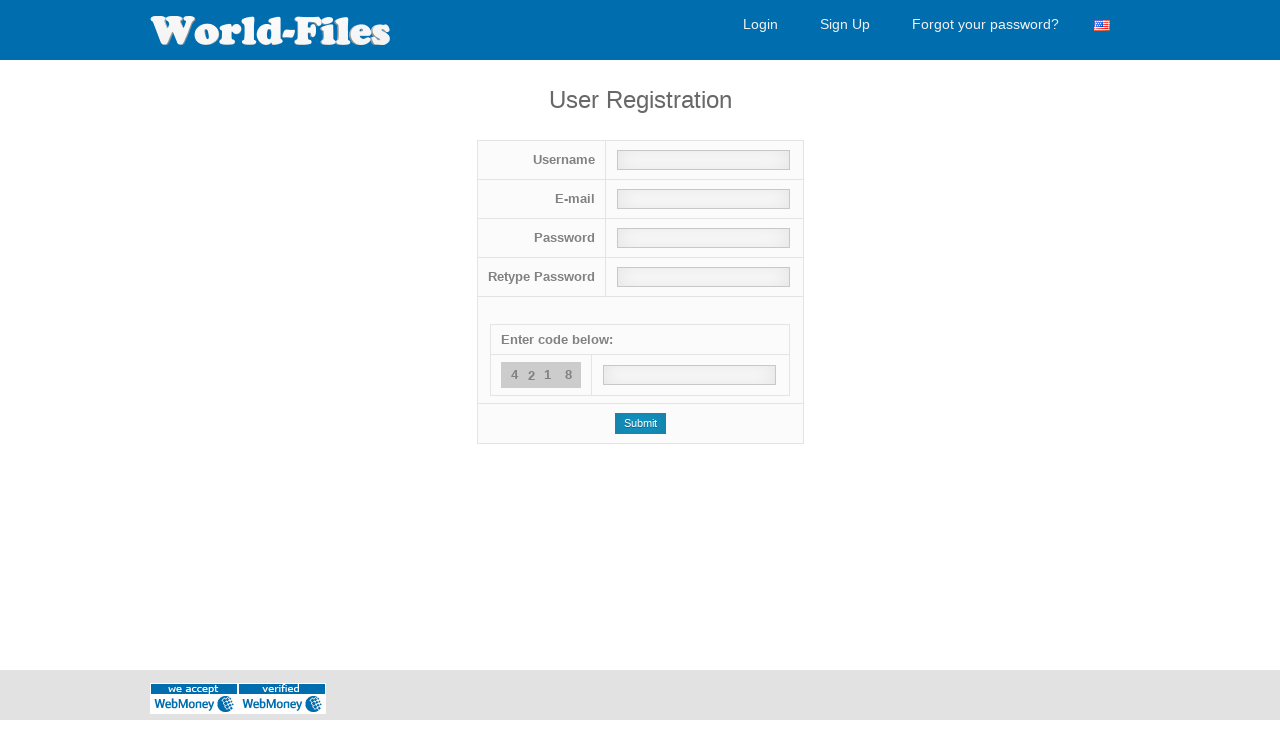

--- FILE ---
content_type: text/html; charset=UTF-8
request_url: https://world-files.com/register.html
body_size: 2849
content:
<html>
<head>
    <meta name="webmoney" content="3BB90A7C-B17A-4505-A244-9597315D30C9"/>
    <meta name="interkassa-verification" content="441a06d65e0e1fe1351ad838d6a1ebb6" />
    <meta charset="UTF-8">
    <meta http-equiv=content-Type content="text-html; charset=UTF-8">                                                                     
    <meta name="description" content="World Files - Free file upload service">
    <meta name="keywords"    content="file upload,share files,free upload">
    <script language="JavaScript" type="text/javascript" CHARSET="UTF-8" src="https://world-files.com/js/jquery-1.9.1.min.js"></script>

    <link rel="stylesheet" href="https://world-files.com/css/bootstrap.css">
    <script src="https://maxcdn.bootstrapcdn.com/bootstrap/3.3.7/js/bootstrap.min.js"></script>
    <link rel="stylesheet" href="https://maxcdn.bootstrapcdn.com/bootstrap/3.3.7/css/bootstrap-theme.min.css" integrity="sha384-rHyoN1iRsVXV4nD0JutlnGaslCJuC7uwjduW9SVrLvRYooPp2bWYgmgJQIXwl/Sp" crossorigin="anonymous">

    
    <script type='text/javascript'>
    if (top !== self) top.location.href = self.location.href;
    </script>
    
    <title>World Files - Easy way to share your files</title>
    <link rel="icon" href="images/favicon.gif" type="image/x-icon"/>
    <link rel="shortcut icon" href="favicon.ico" type="image/x-icon"/> 
    <link rel="stylesheet" type="text/css" href="https://world-files.com/css/style.css"/>
    <script type="text/javascript" src="https://world-files.com/js/jquery.paging.js"></script> 
    <script type="text/javascript" src="https://world-files.com/js/jquery.cookie.js"></script> 
    <script type="text/javascript" src="https://world-files.com/js/paging.js"></script> 
    <script type="text/javascript">
    $(document).ready(function() {
           $("#showallarch").click(function() {
               $(this).css('display', 'none'),
            $("#fileinfoarch").css('height', '100%'),
            $("#grad").css('display', 'none');
           });
       });
   </script> 
   <script type="text/javascript">
      (function($) {
   $(function() {

      $('ul.tabs').on('click', 'li:not(.current)', function() {
         var section = $(this).parents('div.section:first');
         var idx = $(this).index();

         $(this).addClass('current').siblings().removeClass('current');
         $(section).find('> div.box').eq(idx).fadeIn(150).siblings('div.box').hide();
         $.cookie($(section).attr('id') + 'tab', idx);
      });

      $('.section').each(function(i, e) {
         if(!e.id) return;

         var idx;
         if(idx = $.cookie(e.id + 'tab'))
         {
            $(e).find('> ul > li').eq(idx).click();
         }
      });

   })
   })(jQuery)
    </script>      

</head>
<body>
<div class="wrapper">
   <div id="header">
      <div class="container1">
         <div id="logo" style="float: left;" onclick="location.href='https://world-files.com';"><!--start logo-->
         </div><!--end logo-->
         <div id="mainmenu"><!--start main menu-->
            <ul>
               
               
               <li><a href="https://world-files.com/login.html">Login</a>&nbsp; &nbsp;</li>
               <li><a class="btn_blue" href="https://world-files.com/register.html">Sign Up</a>&nbsp; &nbsp;</li>
               <li><a href="https://world-files.com/forgotpass.html">Forgot your password?</a></li>
               
               
            </ul>
            <div id="language">
               <ul>
                  <li>
                     <a>
                        <span class="trf trf-english"></span>
                     </a>
                     <ul>
                        
                        <li>
                           <a href="https://world-files.com/?op=change_lang&lang=russian">
                              <span class="trf trf-russian"></span><span class="langname">Russian</span>
                           </a>
                        </li>
                        
                        <li>
                           <a href="https://world-files.com/?op=change_lang&lang=german">
                              <span class="trf trf-german"></span><span class="langname">German</span>
                           </a>
                        </li>
                        
                        <li>
                           <a href="https://world-files.com/?op=change_lang&lang=french">
                              <span class="trf trf-french"></span><span class="langname">French</span>
                           </a>
                        </li>
                        
                        <li>
                           <a href="https://world-files.com/?op=change_lang&lang=arabic">
                              <span class="trf trf-arabic"></span><span class="langname">Arabic</span>
                           </a>
                        </li>
                        
                        <li>
                           <a href="https://world-files.com/?op=change_lang&lang=turkish">
                              <span class="trf trf-turkish"></span><span class="langname">Turkish</span>
                           </a>
                        </li>
                        
                        <li>
                           <a href="https://world-files.com/?op=change_lang&lang=polish">
                              <span class="trf trf-polish"></span><span class="langname">Polish</span>
                           </a>
                        </li>
                        
                        <li>
                           <a href="https://world-files.com/?op=change_lang&lang=thai">
                              <span class="trf trf-thai"></span><span class="langname">Thai</span>
                           </a>
                        </li>
                        
                        <li>
                           <a href="https://world-files.com/?op=change_lang&lang=spanish">
                              <span class="trf trf-spanish"></span><span class="langname">Spanish</span>
                           </a>
                        </li>
                        
                        <li>
                           <a href="https://world-files.com/?op=change_lang&lang=japan">
                              <span class="trf trf-japan"></span><span class="langname">Japan</span>
                           </a>
                        </li>
                        
                        <li>
                           <a href="https://world-files.com/?op=change_lang&lang=hungary">
                              <span class="trf trf-hungary"></span><span class="langname">Hungary</span>
                           </a>
                        </li>
                        
                        <li>
                           <a href="https://world-files.com/?op=change_lang&lang=indonesia">
                              <span class="trf trf-indonesia"></span><span class="langname">Indonesia</span>
                           </a>
                        </li>
                        
                        <li>
                           <a href="https://world-files.com/?op=change_lang&lang=dutch">
                              <span class="trf trf-dutch"></span><span class="langname">Dutch</span>
                           </a>
                        </li>
                        
                        <li>
                           <a href="https://world-files.com/?op=change_lang&lang=hebrew">
                              <span class="trf trf-hebrew"></span><span class="langname">Hebrew</span>
                           </a>
                        </li>
                        
                     </ul>
                  </li>
               </ul>
            </div>
         </div>   
      </div><!--end main menu-->   
   </div> <!--end header-->
   
   <div class="clear"></div>

   
   
   
   
   <div class="clear"></div>
   <div id="container">
   

   <br>
<div class="rrd" style="width: 500px; margin: auto;">

<h2 style="margin:0;">User Registration</h2>

<Form method="POST" onSubmit="return CheckForm(this)">
<input type="hidden" name="op" value="register">
<input type="hidden" name="save" value="1">
<input type="hidden" name="rand" value="dgy3x5iiyhmxfwyva5fwk3x5egu3xepvswnarm6lwq">
<input type="hidden" name="token" value="d6cc8f0abebcc0d50b7fcb511d6993cb">
<input type="hidden" name="next" value="">
<Table>
<TR><TD align=right><b>Username</b></TD><TD><input type="text" name="usr_login" value=""></TD></TR>
<TR><TD align=right><b>E-mail</b></TD><TD><input type="text" name="usr_email" value=""></TD></TR>

<TR><TD align=right><b>Password</b></TD><TD><input type="password" name="usr_password" value=""></TD></TR>
<TR><TD align=right><b>Retype Password</b></TD><TD><input type="password" name="usr_password2" value=""></TD></TR>


<TR><TD colspan=2 align=center><table><tr><td colspan=2><b>Enter code below:</b></td></tr>
<tr>
	<td align=right><div style='width:80px;height:26px;font:bold 13px Arial;background:#ccc;text-align:left;direction:ltr;'><span style='position:absolute;padding-left:64px;padding-top:5px;'>&#56;</span><span style='position:absolute;padding-left:10px;padding-top:5px;'>&#52;</span><span style='position:absolute;padding-left:43px;padding-top:5px;'>&#49;</span><span style='position:absolute;padding-left:27px;padding-top:6px;'>&#50;</span></div></td>
	<td align=left valign=middle><input type="text" name="code" class="captcha_code"></td>
</tr>
</table>
</td></tr>
<TR><TD colspan=2 align=center><input type="submit" name="submit" value=" Submit "></TD></TR>
</Table>
</Form>
</div>


<br><br>

<Script>
function  CheckForm(f)
{
    var err=Array();
    if(f.usr_login.value.length<4)err.push("* Login must be at least 4 letters long");
    if(f.usr_login.value.length>32)err.push("* Login must be less than 32 letters long");
    if(!f.usr_login.value.match(/^([a-zA-Z0-9_\-])+$/))err.push("* Invalid Login format");
    if(f.usr_password.value.length<4)err.push("* Password should be at least 4 letters long");
    if(f.usr_password.value.length>32)err.push("* Password should be less than 32 letters long");
    if( !f.usr_email.value.match(/^([a-zA-Z0-9_\.\-])+\@(([a-zA-Z0-9\-])+\.)+([a-zA-Z0-9]{2,4})+$/) )err.push("* Valid e-mail required");
    if(f.usr_password.value.length!=f.usr_password2.value.length)err.push("* Passwords do not match");
    if(err.length>0){alert( 'Please fix errors below:\n\n'+err.join('\n') );return false;}
}
</Script>

   </div>
   </div>
<div class="page-buffer"></div>
<div class="clear"></div>
<footer>
   <div class="container1">
      <div style="float: left;">
      <a href="https://www.megastock.ru" title="We accept webmoney" target="_blank"><img class="fwm" src="https://world-files.com/images/wm.png" alt="We accept webmoney"></a>
      <a href="https://passport.webmoney.ru/asp/certview.asp?wmid=937301773650" title="Check the certificate" target="_blank"><img class="fwm" src="https://world-files.com/images/awm.png" alt="Check the certificate"></a>
      </div>
      <div id="fmenu"><!--start footer menu-->
            <ul>
               <li><a href="https://world-files.com">Home</a></li>
               <li><a href="https://world-files.com/?op=news">News</a></li>
               
               <li><a href="https://world-files.com/faq.html">FAQ</a></li>
               <li><a href="https://world-files.com/tos.html">Terms of service</a></li>
               <li><a href="https://world-files.com/dmca.html">DMCA</a></li>
               <li><a href="https://world-files.com/paypol.html">Payment Policy</a></li>
               <li><a href="https://world-files.com/premium.html">Premium</a>  </li>
               <li><a href="https://world-files.com/?op=check_files">Link Checker</a></li>
               <li><a href="https://world-files.com/abuse.html">Report Abuse</a></li>
               <li><a href="https://world-files.com/affiliate.html">Affiliate</a></li>
               <li><a href="https://world-files.com/contact.html">Contact Us</a></li>
               
           </ul>
      </div>

         </div>
</footer>
<script defer src="https://static.cloudflareinsights.com/beacon.min.js/vcd15cbe7772f49c399c6a5babf22c1241717689176015" integrity="sha512-ZpsOmlRQV6y907TI0dKBHq9Md29nnaEIPlkf84rnaERnq6zvWvPUqr2ft8M1aS28oN72PdrCzSjY4U6VaAw1EQ==" data-cf-beacon='{"version":"2024.11.0","token":"9887d07ecff6413b90e46eb44515e5ff","r":1,"server_timing":{"name":{"cfCacheStatus":true,"cfEdge":true,"cfExtPri":true,"cfL4":true,"cfOrigin":true,"cfSpeedBrain":true},"location_startswith":null}}' crossorigin="anonymous"></script>
</body>
</html>


--- FILE ---
content_type: text/css
request_url: https://world-files.com/css/style.css
body_size: 8825
content:
html, body, div, span, h1, h2, h3, h4, h5, h6, p, ol, ul, li, form, label, legend, caption, aside, details, figcaption, figure, footer,header, hgroup, menu, nav, section, summary {
	margin: 0;
	padding: 0;
	border: 0;
	outline: 0;
	font-weight: inherit;
	font-style: inherit;
	font-size: 100%;
	font-family: inherit;
	vertical-align: baseline;
}

* html .wrapper {
}
ol, ul {
	list-style: none;
}

a img {border: none}

aside, details, figcaption, figure, 
footer, header, hgroup, menu, nav, section {display: block}

/************************ Basics ************************/
html, body {
    height: 100%;
    margin: 0;
    padding: 0;
}

body {
    font-family: Arial, Helvetica, sans-serif;
	font-size: 13px;
	background-color: #ffffff;
	color: #818181;
	height: 100%;
	line-height: 20px;
}


p {	
}
a {color: #118bb6; transition:all 0.3s ease;}
a:hover { color: #a6c6cb; }
h1{font-size: 30px; font-weight: bold; color:#686868;margin: 0 0 10px 0;}
h2{font-size: 24px; color: #686868;line-height: 40px;margin: 0 0 10px 0;}
h3{font-size: 18px; color: #686868;margin: 0 0 10px 0;}
h4{font-size: 16px; font-weight:bold;margin: 0 0 10px 0;}

.wrapper {
    min-height: 100%;
	margin: 0 auto -100px;
}
.page-buffer {
    height: 50px;
}
#header {
	position: relative;
	background: #006dae;
	width: 100%;
	height: 60px;
	display: block;
}
#wheader {
	position: relative;
	background: #f2f2f2;
	width: 100%;
	height: 40px;
	display: block;
	border-bottom: 1px solid #e9e9e9;
}
.promsign{
position: absolute;
top: -30px;
float: left;
width: 260px;
text-align: left;
color: #e0effa;
font-size: 15px;
}

.promsign .col .pheader{
text-align: center; color: #e0effa;
font-size: 24;
}
.promprofit{
top: -30px;
right: 0;
position: absolute;
float: right;
width: 260px;
text-align: left;
color: #e0effa;
font-size: 15px;
}

.promprofit .col .pheader{
text-align: center;
}
.prompic{
	width: 529px;
	height: 366px;
	background: url(../images/cloud.png) repeat; 
	position: relative;
	margin: 80px auto 10px;
	color: #6b899d;	
	font-size: 15px;
}
.prompic .col{
	width: 260px;
	margin: auto;
	position: absolute;
	left: 140px;
	top: 110px;
}
.prompic .col .pheader{
margin: 0 40px;
	color: #6b899d;
}
.prompic h2{
	color: #6b899d;
}
.blues{
	background: #00FF7F; /* Old browsers */
	background: -moz-radial-gradient(center, ellipse cover,  #00FF7F 0%, #3c8cbf 100%) ; /* FF3.6+ */
	background: -webkit-gradient(radial, center center, 0px, center center, 100%, color-stop(0%,#00FF7F), color-stop(100%,#3c8cbf)); /* Chrome,Safari4+ */
	background: -webkit-radial-gradient(center, ellipse cover,  #00FF7F 0%,#3c8cbf 100%); /* Chrome10+,Safari5.1+ */
	background: -o-radial-gradient(center, ellipse cover,  #00FF7F 0%,#3c8cbf 100%); /* Opera 12+ */
	background: -ms-radial-gradient(center, ellipse cover,  #00FF7F 0%,#3c8cbf 100%); /* IE10+ */
	background: radial-gradient(ellipse at center,  #00FF7F 0%,#3c8cbf 100%); /* W3C */
	filter: progid:DXImageTransform.Microsoft.gradient( startColorstr='#00FF7F', endColorstr='#3c8cbf',GradientType=1 ); /* IE6-9 fallback on horizontal gradient */
}
.noise{
width: 100%;
background: url(../images/noise.png) repeat; 
}
.container{
margin: 0 auto;
text-align: center;
position: relative;
}


/************************ Layout ************************/

#container {
	position: relative;
	margin: 0 auto;
	text-align: center;
	width: 100%;
}

.container1 {
width: 980px;
margin: 0 auto;
margin-left: auto;
margin-right: auto;
background-color: transparent;
position: relative;
}

#contentfull{
width: 980px;
}
#sidebar-left {
float: left;
width: 320px;
}
#sidebar-right {
float: right;
width: 320px;
}
.leftcol{
float: left;
width: 600px;
margin: 20px 0;
}
.rightcol{
margin: 20px 0 0;
float: right;
width: 360px;
}
/************************ End Layout ************************/


/************************ Navigation Menu ************************/

/** Footer menu**/
.copyright{

}
#fmenu{
	text-align: center;
	height: 49px;
	line-height: 49px;
	margin: 0 0 0 50px;
	display: inline-block;

}
#fmenu ul{
	text-align: center;
}
#fmenu ul li{
	display: block;
	float: left;
	margin-left: 10px;
}
#fmenu ul li::after{
	content: "|";
	color: #d6d6d6;
	margin-left: 10px;
	font-size: 10px;
}
#fmenu ul li:last-child::after{
	content: "";
}
/** End Footer menu**/


#mainmenu
{transition:all 0.3s ease;
float: right;
	
}
#mainmenu ul{
float: left;
transition:all 0.3s ease;
margin: 0;
padding: 0;
list-style: none;
}
#mainmenu ul li
{transition:all 0.3s ease;
position: relative;
float:left;
line-height: 39px;
}

#mainmenu ul li:hover{
transition:all 0.3s ease;
background-color: #1f1f1f;
}

#mainmenu li ul{
transition:all 0.3s ease;
	position: absolute;
	right: 0;
	top: 49px;
	display: none;
	float:left;
	padding: 10px 0 0 20px;

}
#mainmenu ul li a 
{
	float:left;
	transition:all 0.3s ease;
	font-size:14px;
	padding: 5px 15px 5px 15px;
	text-align:center;
	text-decoration: none;
	color: #f1f1f1;
}

* html #mainmenu ul li { float: left; height: 1%; }
* html #mainmenu ul li a { height: 1%; }


/************************ End Navigation Menu ************************/

/************************ Start bottom white Menu ************************/
#wmenu
{transition:all 0.3s ease;
float: right;
	
}
#wmenu ul{
float: left;
transition:all 0.3s ease;
margin: 0;
padding: 0;
list-style: none;
}
#wmenu ul li{
transition:all 0.3s ease;
position: relative;
float:left;
line-height: 29px;
}
#wmenu ul li::after{
content: "|";
vertical-align: middle;
line-height: 29px;
padding: 5px 0px 0 0px;
font-size: 10px;
color: #dbdbdb;
}
#wmenu ul li:last-child::after{
content: "";
}
#wmenu ul li:hover > a{
transition:all 0.3s ease;
color: #118bb6;
}


#wmenu ul li a 
{
	float:left;
	transition:all 0.3s ease;
	font-size:14px;
	padding: 5px;
	text-align:center;
	text-decoration: none;
	color: #9c9c9c;
}

* html #wmenu ul li { float: left; height: 1%; }
* html #wmenu ul li a { height: 1%; }
/************************ End bottom white Menu ************************/

/************************ Start Language Menu ************************/

#language{
transition:all 0.3s ease;
float: right;
	
}
#language ul{
float: left;
transition:all 0.3s ease;
margin: 0;
padding: 0;
list-style: none;
}
#language ul li{
padding: 20px;
transition:all 0.3s ease;
position: relative;

}

#language ul li:hover{transition:all 0.3s ease;
background-color: #1f1f1f;
}

#language ul li ul
{transition:all 0.3s ease;
width: 100px;
	background: #1f1f1f;
	height: auto;
	-webkit-box-shadow: 0px 9px 21px 0px rgba(50, 50, 50, 0.31);
	-moz-box-shadow:    0px 9px 21px 0px rgba(50, 50, 50, 0.31);
	box-shadow:         0px 9px 21px 0px rgba(50, 50, 50, 0.31);
}
#language li ul{
transition:all 0.3s ease;
	position: absolute;
	right: 0;
	top: 50px;
	display: none;
	float:left;
	padding: 0px;
}
#language ul li a 
{

	float:left;
	transition:all 0.3s ease;
	font-size:14px;
	padding: 0;
	margin: 0;
	text-align:center;
	text-decoration: none;
	color: #f1f1f1;
}
#language li ul li{
padding: 0px;
margin: 0px;
width: 100px;}
#language li ul li a{
width: 80px;
white-space: nowrap;
	transition:all 0.3s ease;
	text-align:left;
	font-size:14px;

	display: block;
	border-bottom: 1px dotted #353535;
margin: 0;
	padding: 0 10px;
}
#language li ul li a:hover{
width: 80px;
transition:all 0.3s ease;
	background: #787878;
	color:black;
	border-bottom: 1px dotted #787878;
margin: 0;
	padding: 0 10px;
}
* html #language ul li { float: left; height: 1%; }
* html #language ul li a { height: 1%; }
#language li:hover ul, 
#language li.over ul { display: block; z-index: 9999;}

.trf{
background-image: url(../images/flags.png);
height: 11px;
width: 16px;
background-repeat: no-repeat;
overflow: hidden;
display: inline-block;
vertical-align: middle;
}
.langname{margin-left: 3px;}

.trf-za{
	background-position:-24px 0;
}

.trf-al{
	background-position:-48px 0;
}

.trf-arabic{
	background-position:-72px 0;
}

.trf-by{
	background-position:-96px 0;
}

.trf-bg{
	background-position:-120px 0;
}

.trf-catalonia{
	background-position:-144px 0;
}

.trf-cn{
	background-position:-168px 0;
}

.trf-tw{
	background-position:-192px 0;
}

.trf-hr{
	background-position:-216px 0;
}

.trf-cz{
	background-position:-240px 0;
}

.trf-dk{
	background-position:-264px 0;
}

.trf-dutch{
	background-position:-288px 0;
}

.trf-ee{
	background-position:-312px 0;
}

.trf-fi{
	background-position:-336px 0;
}

.trf-french{
	background-position:-360px 0;
}

.trf-galicia{
	background-position:-384px 0;
}

.trf-german{
	background-position:-408px 0;
}

.trf-gr{
	background-position:-432px 0;
}

.trf-hebrew{
	background-position:-456px 0;
}

.trf-in{
	background-position:-480px 0;
}

.trf-hungary{
	background-position:-504px 0;
}

.trf-indonesia{
	background-position:-528px 0;
}

.trf-it{
	background-position:-552px 0;
}

.trf-is{
	background-position:-576px 0;
}

.trf-ie{
	background-position:-600px 0;
}

.trf-japan{
	background-position:-624px 0;
}

.trf-kr{
	background-position:-648px 0;
}

.trf-lv{
	background-position:-672px 0;
}

.trf-lt{
	background-position:-696px 0;
}

.trf-mk{
	background-position:-720px 0;
}

.trf-my{
	background-position:-744px 0;
}

.trf-mt{
	background-position:-768px 0;
}

.trf-no{
	background-position:-792px 0;
}

.trf-ir{
	background-position:-816px 0;
}

.trf-polish{
	background-position:-840px 0;
}

.trf-pt{
	background-position:-864px 0;
}

.trf-ro{
	background-position:-888px 0;
}

.trf-russian{
	background-position:-912px 0;
}

.trf-rs{
	background-position:-936px 0;
}

.trf-sk{
	background-position:-960px 0;
}

.trf-sl{
	background-position:-984px 0;
}

.trf-spanish{
	background-position:-1008px 0;
}

.trf-ke{
	background-position:-1032px 0;
}

.trf-se{
	background-position:-1056px 0;
}

.trf-ph{
	background-position:-1080px 0;
}

.trf-thai{
	background-position:-1104px 0;
}

.trf-turkish{
	background-position:-1128px 0;
}

.trf-ua{
	background-position:-1152px 0;
}

.trf-vn{
	background-position:-1176px 0;
}

.trf-wales{
	background-position:-1200px 0;
}

.trf-europeanunion{
	background-position:-1224px 0;
}
/************************ End Language Menu ************************/

#logo{ 
	width: 240px;
	height: 40px;
	background: url(../images/logo.png) no-repeat;
	margin-top: 11px;
	cursor: url('../images/homecur.cur'), auto;
}

#col3{
}
#col3 .col{
	width: 306px;
	float: left;
	padding: 10px;
}
.col .pheader span, .col .pheader span + span{
	font-size: 24px;
	line-height: 40px;

}
.col .pheader span img{
	width: 20px; height: 20px;
	padding: 7px 7px 0 0;
}

pre{
	font-family:'Courier New';
	font-size: 11px;
	background: #ac6850;
	padding: 10px;
	color: #fff;
	border: 1px solid #804834;
	overflow-x: auto;
	overflow-y: scroll;
	margin: 0;
}

/******************** Widgets **************************/

#widget {
	margin: 0 0 20px 0;
}
.withborder{
	border:#ccc 1px solid; 
	padding: 20px 20px 20px 20px;
}
.withbg{
	border:#ccc 1px solid; 
	padding: 20px 20px 20px 20px;
	background: #e8e8e8;
}
.withoutbg{
	padding: 0px 0px 0px 0px;
}

/******************** End Widgets **************************/

.paging{
clear: both;
	text-align: center;
}
.paging.top{
	margin: 20px 0 20px 0;
}
.paging.bottom{
	margin: 20px 0 40px 0;
}
.paging a{
	font-weight: bold;
	text-decoration: none;
	margin: 15px 5px;
	padding: 4px 4px;
}
.paging a:hover #triangle-right{
	width: 0;
	height: 0;
	border-top: 4px solid transparent;
	border-left: 4px solid #a6c6cb;
	border-bottom: 4px solid transparent;
	transition:all 0.3s ease;
}
.paging a:hover #triangle-left{
	width: 0;
	height: 0;
	border-top: 4px solid transparent;
	border-right: 4px solid #a6c6cb;
	border-bottom: 4px solid transparent;
	transition:all 0.3s ease;
}

.paging span{
	color: #656565;
	padding: 4px 4px;
	margin: 15px 5px;
}
.paging span.dotted{
	color: #656565;
	padding: 2px 2px;
	margin: 15px 2px;
}

#triangle-right {
	width: 0;
	height: 0;
	border-top: 4px solid transparent;
	border-left: 4px solid #118bb6;
	border-bottom: 4px solid transparent;
	display: inline-block;
}
#triangle-left{
	width: 0;
	height: 0;
	border-top: 4px solid transparent;
	border-right: 4px solid #118bb6;
	border-bottom: 4px solid transparent;
	transition:all 0.3s ease;
	display: inline-block;
}
#comments{
	float: left;
	position: relative;
}
#comments li{margin-bottom: 20px;}
.comment_header{

	vertical-align: middle;

}
.comment_body{
	padding: 10px 0;
	border-bottom: 1px solid #c8c8c8;

}
.comment_user{
	float: left;
	padding-left: 8px;
	display: block;
}
.comment_userip{
	float: left;
	margin-left: 20px;
	color: #aaaaaa;
	font-size: 11px;
}
.comment_date{
	float: right;
	color: #8a8a8a;
	font-size: 11px;
}
.comment_deletemessage{
	float: left;
	margin-top: 6px;
	margin-left: 15px;
}
.comment_mailto{
	float: left;
	margin-top: 6px;

}
#comment_btn, #method_free {
	display: inline-block;
	padding: 10px 20px;
	color: #fff;
	font-size: 15px;
	font-weight: bold;
	text-decoration: none;
	background: #0a9dd2;
	box-shadow: inset 0 0 40px #1d6c88;
	-webkit-box-shadow: inset 0 0 40px #1d6c88;
	-moz-box-shadow: inset 0 0 40px #1d6c88;
	height: 40px;
}
#comment_btn:hover{
	color: #9dd0e2;
	text-decoration: none;
	background: #0a9dd2;
	box-shadow: inset 0 0 60px #1d6c88;
	-webkit-box-shadow: inset 0 0 60px #1d6c88;
	-moz-box-shadow: inset 0 0 60px #1d6c88;
}
/******************* START FOOTER *******************/

footer {
	position: relative;
	background: #e2e2e2;
	height: 50px;
	width: 100%;
	color: #747474;
	font-size: 11px;
}

#footernav{}
#footernav ul li{
	float: left;
	line-height: normal;
	margin-right: 15px;
	font-weight: bold;
}
.flogo{
	margin: 12.5px 0;
	width: 125px;
	height: 24px;
	float: right;
}
.fwm{
	margin: 12.5px 0;
	width: 88px;
	height: 31px;
	float: left;
}

.leftintab{
	float: left; width: 545px;
}
.advanced{
	float: right;
	width: 320px;
	background: #f2f2f2;
	padding: 20px;
}

/******************* START FORMS*******************/
input.input1 {
	position: relative;
	height: 30px;
	border: 1px solid #c8c8c8;
	background: #fff;
	color: #838383;
	box-shadow: inset 0 0 20px #e2e2e2;
	-webkit-box-shadow: inset 0 0 20px #e2e2e2;
	-moz-box-shadow: inset 0 0 20px #e2e2e2;
	line-height: 30px;
	padding: 0 0 0 10px;
	font-size: 13px;
}
.folders .input1 {
	float: left;
	width: 253px;
	height: 30px;
}
.folders input[type="text"] + input[type="submit"]{
	float: left;
	position: relative;
	display: block;
	height: 32px;
	width: 32px;
	border: 1px solid #467618;
	cursor: pointer;
	background: #60a127 url(../images/icon_cr_folder.png) 60% 50% no-repeat;
	color: #838383;
	box-shadow: inset 0 0 15px #4a8c11;
	-webkit-box-shadow: inset 0 0 15px #4a8c11;
	-moz-box-shadow: inset 0 0 15px #4a8c11;
	margin-left: 7px;
}
.folders input[type="text"] + input[type="submit"]:hover{
	transition: all .1s linear;
	box-shadow: inset 0 0 30px #4a8c11;
	-webkit-box-shadow: inset 0 0 30px #4a8c11;
	-moz-box-shadow: inset 0 0 30px #4a8c11;
	border: 1px solid #467618;
}
.advanced label {
	float: left;
	display: block;
	width: 115px;
	height: 30px;
	border: 1px solid #c8c8c8;
	background: #f0f0f0;
	color: #838383;
	box-shadow: inset 0 0 20px #d5d5d5;
	-webkit-box-shadow: inset 0 0 20px #d5d5d5;
	-moz-box-shadow: inset 0 0 20px #d5d5d5;
	line-height: 30px;
	padding: 0 0 0 10px;
	font-size: 13px;
}
input[type="text"],
input[type="password"],
select {
	position: relative;
	left:-1px;
	height: 20px;
	border: 1px solid #c8c8c8;
	background: #fff;
	color: #838383;
	box-shadow: inset 0 0 20px #e2e2e2;
	-webkit-box-shadow: inset 0 0 20px #e2e2e2;
	-moz-box-shadow: inset 0 0 20px #e2e2e2;
	line-height: 15px;
	padding: 0 0 0 3px;
	font-size: 13px;
}
.advanced input[type="text"],
.advanced input[type="password"]{
	height: 30px;
}
.advanced select{
	height: 32px;
}
select{
	position: relative;
	left:-1px;
	border: 1px solid #c8c8c8;
	background: #fff;
	color: #838383;
	box-shadow: inset 0 0 20px #e2e2e2;
	-webkit-box-shadow: inset 0 0 20px #e2e2e2;
	-moz-box-shadow: inset 0 0 20px #e2e2e2;
	line-height: 30px;
	padding: 0 0 0 5px;
	font-size: 13px;
	height: 22px;
}
.advanced label + select {
	width: 182px;
}
.advanced label + select > option{
	padding:8px;
}
.advanced p{
	display: block;
	height: 20px;
	margin-bottom: 20px;
}
.advanced:last-child{
	margin-bottom: 0px;
}
label + input[type="text"]:hover,
label + input[type="password"]:hover,
input[type="text"]:hover,
input[type="password"]:hover{
	border-color: #9a9a9a;
}
label + input[type="text"]:active,
label + input[type="password"]:active,
input[type="text"]:active,
input[type="password"]:active,
select:active{
	border-color: #9a9a9a;
}
label + input[type="text"]:focus,
label + input[type="password"]:focus,
input[type="text"]:focus,
select:focus,
input[type="password"]:focus{
	border-color: #9a9a9a;
}

.leftintab textarea{
	position: relative;
	float: left;
	display: block;
	border: 1px solid #c8c8c8;
	background: #fff;
	color: #838383;
	box-shadow: inset 0 0 20px #e2e2e2;
	-webkit-box-shadow: inset 0 0 20px #e2e2e2;
	-moz-box-shadow: inset 0 0 20px #e2e2e2;
	line-height: 20px;
	padding: 3px 5px 3px 5px;
	font-size: 13px;
	margin: 20px 0 0 0;
	min-height: 160px;
	max-width: 535px;
}
textarea{
	position: relative;
	border: 1px solid #c8c8c8;
	background: #fff;
	color: #838383;
	box-shadow: inset 0 0 20px #e2e2e2;
	-webkit-box-shadow: inset 0 0 20px #e2e2e2;
	-moz-box-shadow: inset 0 0 20px #e2e2e2;
	line-height: 20px;
	padding: 3px 5px 3px 5px;
	font-size: 13px;
}
textarea:active,
textarea:focus{
	border-color: #9a9a9a;
}

/********************** Start Premium***********************/
.accexpire{
	width: 980px;
	height: 50px;
	line-height: 50px;
	margin: 0 0 50px 0;
	color: #118bb6;
	font-size: 15px;
}
.accexpire span + span{
	color: #818181;
}
.premium_table{
	margin: 60px 0 0px;
	position: relative;
	background: #f4f4f4;
	box-shadow: #e9e9e9 0 0 60px inset;
	-webkit-box-shadow: #e9e9e9 0 0 60px inset;
	-moz-box-shadow: #e9e9e9 0 0 60px inset;
	width: 980px;
}
.premium_table .features{
	padding: 20px 40px 10px 20px;
	width: 340px;
	direction:ltr;
}
.premium_table .features ul{
	float: right;
}
.premium_table .features ul li{
	line-height: 37px;
	font-size: 15px;
	text-align: right;
}
.premium_table .features h3{
	float: right;
}
.plans{
	width: 580px;
	height: 430px;
	background: #999;
	position: absolute;
	top: -10px;
	right: 10px;
}
.premium_table .free_plan{
	position: absolute;
	top: 0px;
	left: 0px;
	background: #e9e9e9;
	box-shadow: #d3d3d3 0 0 60px inset;
	-webkit-box-shadow: #d3d3d3 0 0 60px inset;
	-moz-box-shadow: #d3d3d3 0 0 60px inset;
	width: 163px;
	height:430px;
	z-index: 49;
	padding: 0 10px;
}
.premium_table .registered_plan{
	position: absolute;
	top: 0px;
	right: 0px;
	background: #e9e9e9;
	box-shadow: #d3d3d3 0 0 60px inset;
	-webkit-box-shadow: #d3d3d3 0 0 60px inset;
	-moz-box-shadow: #d3d3d3 0 0 60px inset;
	width: 163px;
	height:430px;
	z-index: 49;
	padding: 0 10px;
}
.premium_table .premium_plan{
	position: absolute;
	top: -10px;
	left: 182px;
	background: #118bb6;
	box-shadow: #0d7295 0px 50px 50px inset,
				rgba(27, 148, 190, 0.46) 0 0 15px;
	-webkit-box-shadow: #0d7295 0px 50px 50px inset,
				rgba(27, 148, 190, 0.46) 0 0 15px;
	-moz-box-shadow: #0d7295 0px 50px 50px inset,
				rgba(27, 148, 190, 0.46) 0 0 15px;
	width: 195px;
	padding: 0 10px;
	height:440px;
	z-index: 50;
}
.premium_table .premium_plan::after{
	position: absolute;
	content: "";
	bottom: -87px;
	left: -12px;
	width:241px;
	height:87px;
	background: url(../images/triangle.png) no-repeat;
	display: block;
	z-index: 9999;
}
.monthprice{
	padding: 10px 0 0 0;
	text-align: center;
	color: #04475f;
	position: absolute;
	font-weight: bold;
	width: 195px;
	z-index: 99999;
	font-size: 20px;
	text-shadow: 1px 1px 0px #25a3cf;
}
.monthprice::before{
	content: "";
	width: 50px;
	height: 1px;
	background: #04475f;
	display: block;
	border-bottom: 1px solid #25a3cf;
	left: 72px;
	top: 1px;
	position: absolute;
}
.monthprice span{
	font-weight: normal;
	display: block;
	font-size: 11px;
	text-shadow: 1px 1px 0px #25a3cf;
}

.premium_table .premium_plan ul {
	float: none;
}
.premium_table .premium_plan ul li{
	height: 35px;
	line-height: 37px;
	text-align: center;
	font-weight: bold;
	color: #fff;
	border-bottom: 1px solid #278FB4;
	border-top: 1px solid #127EA5;
}
.premium_table .premium_plan ul li:first-child{
	border-bottom: 1px solid #278FB4;
	border-top: none;
}
.premium_table .premium_plan ul li:last-child{
	border-bottom: none;
	border-top: 1px solid #127EA5;

}

.premium_table .premium_plan .plan_name{
	background: #118bb6 url(../images/linebg.jpg) bottom repeat-x;
	border-bottom: 1px solid #1790bb;
	box-shadow: #0d7295 0 0 60px inset;
	-webkit-box-shadow: #0d7295 0 0 60px inset;
	-moz-box-shadow: #0d7295 0 0 60px inset;
	position:relative;
	left: -10px;
	width: 215px;
	height: 68px;
	line-height: 68px;
	text-align: center;
	font-size: 30px;
	color: #fff;
}
.premium_table .free_plan ul, .premium_table .registered_plan ul{
	float: none;
}
.premium_table .free_plan ul li, .premium_table .registered_plan ul li{

	height: 35px;
	text-align: center;
	color: #7f7f7f;
	border-bottom: 1px solid #ECECEC;
	border-top: 1px solid #DADADA;
}
.premium_table .free_plan ul li:first-child, .premium_table .registered_plan ul li:first-child{
	border-bottom: 1px solid #ECECEC;
	border-top: none;
}
.premium_table .free_plan ul li:last-child, .premium_table .registered_plan ul li:last-child{
	border-bottom: none;
	border-top: 1px solid #DADADA;
	font-size: 11px;
}
.premium_table .free_plan .plan_name, .premium_table .registered_plan .plan_name{
	background: #e9e9e9;
	box-shadow: #d3d3d3 0 0 60px inset;
	-webkit-box-shadow: #d3d3d3 0 0 60px inset;
	-moz-box-shadow: #d3d3d3 0 0 60px inset;
	position:relative;
	left: -10px;
	width: 182px;
	height: 59px;
	line-height: 59px;
	text-align: center;
	font-size: 20px;
	color: #7a7a7a;
}

.extend_premium{
	width:980px;
}
.extend_premium h2{
	text-align: center;
	margin-bottom: 20px;
}
.extend_premium .paybox{
	width: 230px;
	margin: 0px 0 0 20px;
	
}

.extend_premium .paybox:first-child {
}
.extend_premium .paybox .days{
	width: 230px;
	height: 70px;
	line-height:70px;
	text-align: center;
	font-size: 20px;
	background: #f4f4f4;
	box-shadow: #e9e9e9 0 0 60px inset;
	-webkit-box-shadow: #e9e9e9 0 0 60px inset;
	-moz-box-shadow: #e9e9e9 0 0 60px inset;
}
.extend_premium .paybox .d-ays{
	width: 230px;
	height: 0px;
	line-height:0px;
	text-align: center;
	font-size: 0px;
}
.extend_premium .paybox .price{
	width: 230px;
	height: 70px;
	line-height:70px;
	text-align: center;
	font-size: 30px;
	background: #0a9dd2;
	box-shadow: inset 0 0 60px #1d6c88;
	-webkit-box-shadow: inset 0 0 60px #1d6c88;
	-moz-box-shadow: inset 0 0 60px #1d6c88;
	color: #fff;
	font-weight: bold;	
}
.extend_premium .paybox .pricec{
	width: 230px;
	height: 0px;
	line-height:0px;
	text-align: center;
	font-size: 0px;
	color: #fff;
	font-weight: bold;	
}
.extend_premium .paysys{
	width: 228px;
	height: 48px;
	line-height:48px;
	background: #fff;
	border: 1px solid #e9e9e9;
	margin: 1px 0 0;
	text-align: center;
	font-size: 0;
	position: relative;
}
.extend_premium .payss{
	width: 250px;
	height: 376px;
	line-height:376px;
	background: #fff;
	margin: 1px 0 0;
	text-align: center;
	font-size: 0;
	position: relative;
}
.extend_premium .paysys img{
	opacity: .6;
	filter: grayscale(100%);
	 -webkit-filter: grayscale(100%); 
	position:absolute;
	margin:auto;
	top:0;
	bottom:0;
	left:0;
	right:0;
	max-height:40px;
	max-width:180px;
}
.paybox a:hover .paysys{border: 1px solid #0a9dd2; transition: all linear .5s;}
.paybox a:hover .paysys img{
	opacity: 1;
	filter: grayscale(0%);
	 -webkit-filter: grayscale(0%); 
	transition: all linear .5s;
}
/************************ End Premium***********************/
/******************* Start donwloads ***********************/
.player{
width: 600px;
height: 360px;
background: url(../images/player.jpg);
}
.picture{
width: 600px;
overflow: hidden;
}
.picture a img{
position: relative;
max-width:600px;
transition: .3 all ease;
}
.picture a img:hover{transition: all 0.2s linear 0s;
opacity:0.8;
background: #000;
}

.fileinfo{
margin-bottom: 40px;
}
.fileinfo ul li{
clear: both;
padding: 8px 0;
}

.fileinfo ul li .infoname{
font-size: 15px;
color: #aaaaaa;
width: 110px;
display: block;
float: left;
}
.fileinfo ul li .infoname + span{
font-size: 15px;
color: #5f5f5f;
float: left;
width: 250px;
}
.snap {
font-size: 15px;
color: #aaaaaa;
width: 110px;
display: block;
}
.snap + span {
margin-top: 14px;
width: 360px;
display: block;
}
.snap + span a img{
float: left;
width: 150px;
height: 100px;
margin-left: 10px;
}
.snap + span a:first-child img{
margin-left: 0;
}
#fileinfoarch{

width: 100%;

overflow: hidden;
position: relative;
}
#fileinfoarch #grad{
background: url('../images/grad.png') bottom no-repeat;
width: 100%;
height: 100px;
position: absolute;
bottom:-5px;
}
#showallarch{
	cursor: pointer;
}
#fileinfoarch ul li{
clear: both;
padding: 8px 0;
}

#fileinfoarch ul li .infoname{
font-size: 15px;
color: #5f5f5f;
width: 110px;
display: block;
float: left;
}
#fileinfoarch ul li .infoname + span{
font-size: 15px;

color: #aaaaaa;
float: right;
}
/******************* start dload tabs *******************/
.sharetabs ul.tabs {
	height: 25px;
	line-height: 25px;
	list-style: none;		
	margin: 20px 0 0;
	display: block;
	width: 600px;
}
.sharetabs .tabs li {
	text-align: center;
	float: left;
	display: inline;
	margin: 0 0px 0px 0;
	padding: 0px 0px 0px;
	width: 110px;
	color: #118BB6;
	cursor: pointer;
	font-size: 13px;
	border: 1px solid #e2e2e2;
	/*border-left: 1px solid #fff;*/
	border-left: none;
	position: relative;
	line-height: 25px;
	background: #f3f3f3;
	min-width: none;
	max-width: none;
}

.sharetabs .tabs li:hover{
	transition:all 0.1s linear;
	background: #f0f0f0;
}
.sharetabs .tabs li.current {
	color: #828282;
	background: #f0f0f0;
	box-shadow: none;
	-webkit-box-shadow: none;
	-moz-box-shadow: none;
	/*font-weight: bold;	*/
	font-size: 13px;
	border-bottom: 1px solid #f0f0f0;
}
.sharetabs .tabs li:first-child{
	border-left: 1px solid #e2e2e2;

}
.sharetabs .box {
	display: none;
	background: #f0f0f0;
	width: 588px;
	padding: 5px;
	border: 1px solid #e4e4e4;
	margin-top: 1px;
}
.sharetabs .box.visible {
	display: block;

	
}
.sharetabs .tabcontent .flashupload,
.sharetabs .tabcontent .uploadfile{
	text-align: center;
}
.sharetabs .tabcontent .uploadfile .browsebtn,
.sharetabs .tabcontent .flashupload .browsebtn{
	margin: 50px auto;
}
.sharetabs .tabcontent .uploadbtn{
	margin: 20px;
}
.sharetabs .tosread{
	font-size: 12px;
	padding: 0px 0px 4px;
	vertical-align: middle;
}
/*** end dload tabs ***/
/******************* End Downloads *************************/



/******************* START TABS *******************/
ul.tabs {
	height: 50px;
	line-height: 50px;
	list-style: none;		
	margin: 20px 0 0;
	display: table;
	width: 980px;
}
.tabs li {
	text-align: center;
	display: table-cell;
	margin: 0 0px 0px 0;
	padding: 0px 0px 0px;
	max-width: 100%;
	min-width: 70px;
	width: 200px;
	color: #777;
	cursor: pointer;
	font-size: 15px;
	border: 1px solid #e2e2e2;
	/*border-left: 1px solid #fff;*/
	border-left: none;
	position: relative;
	line-height: 50px;
	background: #f3f3f3;
}

.tabs li:hover{
	transition:all 0.1s linear;
	background: #f3f3f3;
	color: #8f8f8f;
}
.tabs li.current {
	color: #999;
	background: #f3f3f3;
	box-shadow: inset 0 0 50px #e6e6e6;
	-webkit-box-shadow: inset 0 0 50px #e6e6e6;
	-moz-box-shadow: inset 0 0 50px #e6e6e6;
	/*font-weight: bold;	*/

}
.tabs li:first-child{
	border-left: 1px solid #e2e2e2;

}
.box {
	display: none;
	width: 936px;
	padding: 20px;
}
.box.visible {
	display: block;
	
}
.tabcontent .flashupload,
.tabcontent .uploadfile{
	text-align: center;
}
.tabcontent .uploadfile .browsebtn,
.tabcontent .flashupload .browsebtn{
	margin: 50px auto;
}
.tosread{
	font-size: 12px;
	padding: 0px 0px 4px;
	vertical-align: middle;
}



/******************* Start upload button *******************/

.uploadbtn{
	position: relative;
	cursor: pointer;
	transition:all 0.3s ease;
	width: 200px;
	height: 65px;
	color: #fff;
	background: #0a9dd2;
	box-shadow: inset 0 0 60px #1d6c88;
	-webkit-box-shadow: inset 0 0 60px #1d6c88;
	-moz-box-shadow: inset 0 0 60px #1d6c88;
	font-size: 19px;
	font-weight: bold;
	border: 0;
}
.uploadbtn .bicon{
	float: left;
	width: 65px;
	height: 65px;
	position: absolute;
	display: block;
	margin: 0;
	padding: 0;
	left: 0;
	top: 0;
	box-shadow: inset 0 0 50px #1d6c88;
	-webkit-box-shadow: inset 0 0 50px #1d6c88;
	-moz-box-shadow: inset 0 0 50px #1d6c88;
	background: #0a9dd2;
}
.uploadbtn .btext{
	line-height: 65px;
	float: left;
	width: 135px;
	height: 65px;
	position: absolute;
	display: block;
	top: 0;
	left: 65px;
}
.uploadbtn .barrow {
    position: absolute;
    transition: all .2s linear;
    -webkit-transition: all .2s linear; /** Chrome & Safari **/
    -moz-transition: all .2s linear; /** Firefox **/
    -o-transition: all .2s linear; /** Opera **/
}
.uploadbtn .van {
    top: 20px;
    left: 26px;
}
.uploadbtn .vanb {
	position: absolute;
    top: 30px;
	left: 20px;
}
.uploadbtn:hover{
	transition:all 0.5s linear;
	background: #17b6f0;
	box-shadow: inset 0 0 60px #1d6c88;
	-webkit-box-shadow: inset 0 0 60px #1d6c88;
	-moz-box-shadow: inset 0 0 60px #1d6c88;
}
.uploadbtn:hover .move-top{
    transform: translate(0,-10px);
    -webkit-transform: translate(0,-10px); /** Chrome & Safari **/
    -o-transform: translate(0,-10px); /** Opera **/
    -moz-transform: translate(0px,-10px); /** Firefox **/
	opacity: .2;
}
.uploadbtn:hover .bicon{
	background: #17b6f0;
	transition:all 0.5s linear;
}

/******************* end upload button *******************/
/******************* start download button *******************/

.downloadbtn{
	position: relative;
	cursor: pointer;
	transition:all 0.3s ease;
	width: 360px;
	height: 65px;
	color: #fff;
	background: #64b126;
	box-shadow: inset 0 0 60px #587c29;
	-webkit-box-shadow: inset 0 0 60px #587c29;
	-moz-box-shadow: inset 0 0 60px #587c29;
	font-size: 19px;
	font-weight: bold;
	border: 0;
	margin: 20px 0;
}
.downloadbtn .bicon{
	float: left;
	width: 65px;
	height: 65px;
	position: absolute;
	display: block;
	margin: 0;
	padding: 0;
	left: 0;
	top: 0;
	background: #64b126;
	box-shadow: inset 0 0 60px #587c29;
	-webkit-box-shadow: inset 0 0 60px #587c29;
	-moz-box-shadow: inset 0 0 60px #587c29;
}
.downloadbtn .btext{
	letter-spacing: 0.3px;
	line-height: 65px;
	float: left;
	width: 200px;
	height: 65px;
	position: absolute;
	display: block;
	top: 0;
	left: 110px;
}
.downloadbtn .barrow {
    position: absolute;
    transition: all .2s linear;
    -webkit-transition: all .2s linear; /** Chrome & Safari **/
    -moz-transition: all .2s linear; /** Firefox **/
    -o-transition: all .2s linear; /** Opera **/
}
.downloadbtn .van {
    top: 15px;
    left: 26px;
}
.downloadbtn .vanb {
	position: absolute;
    top: 30px;
	left: 20px;
}
.downloadbtn:hover{
	transition:all 0.5s linear;
	background: #64b126;
	box-shadow: inset 0 0 80px #587c29;
	-webkit-box-shadow: inset 0 0 80px #587c29;
	-moz-box-shadow: inset 0 0 80px #587c29;
}
.downloadbtn:hover .move-bot{
    transform: translate(0,8px);
    -webkit-transform: translate(0,8px); /** Chrome & Safari **/
    -o-transform: translate(0,8px); /** Opera **/
    -moz-transform: translate(0px,8px); /** Firefox **/

}
.downloadbtn:hover .bicon{
	background: #64b126;
	transition:all 0.5s linear;
}

/******************* end download button *******************/
/******************* Start browse button *******************/
.browsebtn input[type="file"]{
	width: 200px;
	height: 65px;
	opacity: 0;
	filter: alpha(opacity=0);
	position: absolute;
	left: 0;
	top: 0;
	z-index: 10000;
	cursor: pointer;
	}
.browsebtn{
	position: relative;

	transition:all 0.3s ease;
	width: 200px;
	height: 65px;
	color: #fff;
	background: #0a9dd2;
	box-shadow: inset 0 0 60px #1d6c88;
	-webkit-box-shadow: inset 0 0 60px #1d6c88;
	-moz-box-shadow: inset 0 0 60px #1d6c88;
	font-size: 19px;
	font-weight: bold;
	border: 0;
	}
.browsebtn .bicon{
	float: left;
	background: #000;
	width: 65px;
	height: 65px;
	position: absolute;
	display: block;
	margin: 0;
	padding: 0;
	left: 0;
	top: 0;
	box-shadow: inset 0 0 50px #1d6c88;
	-webkit-box-shadow: inset 0 0 50px #1d6c88;
	-moz-box-shadow: inset 0 0 50px #1d6c88;
	background: #0a9dd2;
}
.browsebtn .btext{
	line-height: 65px;
	float: left;
	width: 135px;
	height: 65px;
	position: absolute;
	display: block;
	top: 0;
	left: 65px;
}
.browsebtn .bfolder {
    position: absolute;
    transition: all .2s linear;
    -webkit-transition: all .2s linear; /** Chrome & Safari **/
    -moz-transition: all .2s linear; /** Firefox **/
    -o-transition: all .2s linear; /** Opera **/
}
.browsebtn .van {
	display: block;
	width: 27px;
	height: 15px;
	background: #fff;
	
    top: 30px;
    left: 20px;
}
.browsebtn .vanb {
	position: absolute;
    top: 22px;
	left: 20px;
}
.browsebtn:hover{
	transition:all 0.5s linear;
	background: #17b6f0;
	box-shadow: inset 0 0 60px #1d6c88;
	-webkit-box-shadow: inset 0 0 60px #1d6c88;
	-moz-box-shadow: inset 0 0 60px #1d6c88;
}
.browsebtn:hover .move{
    transform: perspective(30px) rotateX(-40deg);
    -webkit-transform: perspective(30px) rotateX(-40deg); /** Chrome & Safari **/
    -o-transform: perspective(30px) rotateX(-40deg); /** Opera **/
    -moz-transform: perspective(30px) rotateX(-40deg); /** Firefox **/

}
.browsebtn:hover .bicon{
	background: #17b6f0;
	transition:all 0.5s linear;
}
/******************* end browse button *******************/

.section {margin-bottom: 20px;}
/******************* END TABS *******************/

.servinfo{color:#a2a2a2;text-align: center; width: 100%;display: block; height: 50px;}
/******************* START TABLES *******************/

table a:link {}
table { font-size:13px; margin:0 auto; margin-top: 20px; border-collapse: collapse;}
table th {padding:10px; text-align: center; border:#ccc 1px solid;background: #e8e8e8; height: 25px;}
table th:first-child{text-align: left;padding-left:10px;}
table tr{text-align: left;}
table tr td {padding:7px 10px; background: #fafafa;background:#fbfbfb; border:#e4e4e4 1px solid;}
table tr.even td{background: #f6f6f6;}
table tr:hover td{background: #f2f2f2; }

table.filepanel a:link {}
table.filepanel { width:100%; font-size:13px; background:#eaebec; margin:0 auto; border:#ccc 1px solid; margin-top: 20px; border-collapse: collapse;}
table.filepanel th {padding:10px; text-align: center; border:#ccc 1px solid;background: #e8e8e8; height: 25px;}
table.filepanel tr{text-align: left;}
table.filepanel tr td:first-child {padding:10px; background: #f2f2f2; border:#e4e4e4 1px solid;text-align: left}
table.filepanel tr td {padding-top:10px; padding-left: 20px; background: #f2f2f2; border:#e4e4e4 1px solid;text-align: left}
.filepanel ul li a {
	display: block;
	width: 24px;
	height: 24px;
	transition: none;
}
.filepanel ul li a.fb {background: url(../images/social.jpg) 0px 96px;}
.filepanel ul li a.fb:hover {background: url(../images/social.jpg) 24px 96px;}
.filepanel ul li a.tw {background: url(../images/social.jpg) 0px 72px;}
.filepanel ul li a.tw:hover {background: url(../images/social.jpg) 24px 72px;}
.filepanel ul li a.gplus {background: url(../images/social.jpg) 0px 48px;}
.filepanel ul li a.gplus:hover {background: url(../images/social.jpg) 24px 48px;}
.filepanel ul li a.vk {background: url(../images/social.jpg) 0px 24px;}
.filepanel ul li a.vk:hover {background: url(../images/social.jpg) 24px 24px;}
.filepanel ul li {
	float: left;
	padding: 0 5px 0 0;

}
.filepanel ul li:last-child{
	padding: 0;
}
.filepanel .report{
	font-size: 11px;
	float: left;
	padding: 0px 10px;
}
.filepanel .report a{
	color: #ad725b;
	text-decoration: none;
}
.filepanel .report a:hover{
	color: #d29178;
}
.dfile{
	width: 516px;
	float: left;
	padding: 5px 0 0px 10px;
}
.dfilename{
	font-size: 20px;
	float: left;
}
.statd{
	display: block;
	text-align: center;
	font-size: 15px;
	color: #aaaaaa;
}
.statd + span{
	display: block;
	text-align: center;
	font-size: 15px;
}
.folders{
	float: left;
	width: 320px;
}
.files{
	margin-left: 20px;
	float: left;
	width: 640px;
}
a:link{text-decoration:none;}
.folders table a:link{text-decoration:none; font-weight: bold;}
.folders table,
.files table { font-size:13px; background:#fff; margin:0 auto; border:#e4e4e4 1px solid; margin-top: 20px; border-collapse: collapse;}
.folders table { width: 335px }
.folders table th{padding:7px; text-align: center; border:#e4e4e4 1px solid;background: #f2f2f2; height: 25px;}
.files table th, tr.hdr td {padding:7px; text-align: center; border:#e4e4e4 1px solid;background: #f2f2f2; height: 32px;font-weight:bold;}
.folders table th:first-child{text-align: left;}
.folders table tr,
.files table tr{text-align: left;  box-shadow: 0 0 20px #f0f0f0 inset; 
	-webkit-box-shadow: 0 0 20px #f0f0f0 inset
	-moz-box-shadow: 0 0 20px #f0f0f0 inset;}
.folders table tr td:first-child{}
.folders table tr td,
.files table tr td {background: #fafafa;background:#fbfbfb; border:#e4e4e4 1px solid; text-align: center; height: 10px;padding: 5px 7px;}
.folders table tr td.icontd,
.files table tr td.icontd{padding: 0 10px;width: 5px;}
.folders table tr.actionpanel,
.files table tr.actionpanel{border: 1px solid #fff;box-shadow: none; -webkit-box-shadow: none;
	-moz-box-shadow: none; text-align: left;}
.folders table tr.actionpanel td,
.files table tr.actionpanel td{border: 1px solid #fff;box-shadow: none; -webkit-box-shadow:none;
	-moz-box-shadow: none; padding:0;text-align: left;}
.folders table tr.actionpanel td:hover,
.files table tr.actionpanel td:hover{background:#fff;}
.folders table tr td.howfiles {font-size: 11px; border-left: 0;}
.folders table tr td.howfiles img{margin-right: 4px;}
.folders table tr td.filename,
.files table tr td.filename{border-right: 0; text-align: left; width: 100%;}
.folders table tr.tablesep,
.files table tr.tablesep{height: 10px;border: 1px solid #fff;box-shadow: none; -webkit-box-shadow: none;
	-moz-box-shadow: none;}
.folders table tr.backfolder{}
.folders table tr.curfolder{}
.folders table tr.curfolder td.foldername{font-weight: bold; border:#e4e4e4 1px solid;background: #f2f2f2; text-align: left;}
.folders table tr.curfolder td.foldername a{
	display: block;
	background: none repeat scroll 0% 0% #FFF;
	height: 18px;
	line-height: 18px;
	float: right;
	width: 80px;
	text-align: center;
	box-shadow: 0px 0px 20px #E8E8E8 inset;
	-webkit-box-shadow: 0px 0px 20px #E8E8E8 inset;
	-moz-box-shadow: 0px 0px 20px #E8E8E8 inset;
	border: 1px solid #C8C8C8;
	font-weight: normal;
	font-size: 11px;
}
.folders table tr.curfolder td.foldername a img{margin-right: 7px;}
.folders table tr:last-child td{ }
.folders table tr:hover td,
.files table tr:hover td{background: #f2f2f2; }
.files table tr td.tdinfo{font-size: 11px;}
.files table tr th.diamond img{padding: 0 0 4px 0;}
.files .copymove{
	border: 1px solid #C8C8C8;
	background: #F0F0F0;
	color: #838383;
	box-shadow: 0px 0px 20px #D5D5D5 inset;
	-webkit-box-shadow: 0px 0px 20px #D5D5D5 inset;
	-moz-box-shadow: 0px 0px 20px #D5D5D5 inset;
	height: 21px;
	padding: 4px;
	text-align: center;
}
.folders table input[type="button"],
input[type="submit"],
input[type="button"]{
	height: 21px;
	padding: 2px 5px 3px;
	font-size: 11px;
	color: #fff;
	text-shadow: 0 1px 0 #116583;
	background: #0a9dd2;
	box-shadow: 0 0 19px #1b7899 inset;
	-webkit-box-shadow: 0 0 19px #1b7899 inset;
	-moz-box-shadow: 0 0 19px #1b7899 inset;
	border: 1px solid #307d99;
	cursor: pointer;
	display: inline-block;
}
.folders table input[type="button"]:hover,
.files table input[type="button"]:hover{
	box-shadow: 0 0 30px #1b7899 inset;
	-webkit-box-shadow: 0 0 30px #1b7899 inset;
	-moz-box-shadow: 0 0 30px #1b7899 inset;
	transition: .3s all ease;
}
.files label{
	float: left;
	display: block;
	width: 97px;
	height: 29px;
	border: 1px solid #c8c8c8;
	background: #f0f0f0;
	color: #838383;
	box-shadow: inset 0 0 20px #d5d5d5;
	-webkit-box-shadow: inset 0 0 20px #d5d5d5;
	-moz-box-shadow: inset 0 0 20px #d5d5d5;
	line-height: 29px;
	padding: 0 0 0 10px;
	font-size: 13px;
}
.files label + select{
	position: relative;
	left:-1px;
	float: left;
	display: block;
	width: 398px;
	height: 31px;
	border: 1px solid #c8c8c8;
	background: #fff;
	color: #838383;
	box-shadow: inset 0 0 20px #e2e2e2;
	-webkit-box-shadow: inset 0 0 20px #e2e2e2;
	-moz-box-shadow: inset 0 0 20px #e2e2e2;
	line-height: 30px;
	padding: 0 0 0 10px;
	font-size: 13px;
}
.files label + select > option{
	padding:8px;
}

.folders .freespace{
	margin: 30px 0 0 0;
	width: 100%;
	height: 49px;
}
.folders .freespace span{
	font-size: 13px;
	float: left;
}
.folders .freespace span+span{
	font-size: 13px;
	float: right;
}
.folders .freespace .indicator{
	position: relative;
	width: 100%;
	border:#e4e4e4 1px solid;
	background: #f2f2f2;
	height: 17px;
	margin: 10px 0 0 0;
	text-align: left;
}
.folders .freespace .indicator .occupied{
	background: #229ec9; /* Old browsers */
	background: -moz-linear-gradient(top,  #229ec9 0%, #1b98c4 50%, #118bb6 50%, #118bb6 100%); /* FF3.6+ */
	background: -webkit-gradient(linear, left top, left bottom, color-stop(0%,#229ec9), color-stop(50%,#1b98c4), color-stop(50%,#118bb6), color-stop(100%,#118bb6)); /* Chrome,Safari4+ */
	background: -webkit-linear-gradient(top,  #229ec9 0%,#1b98c4 50%,#118bb6 50%,#118bb6 100%); /* Chrome10+,Safari5.1+ */
	background: -o-linear-gradient(top,  #229ec9 0%,#1b98c4 50%,#118bb6 50%,#118bb6 100%); /* Opera 11.10+ */
	background: -ms-linear-gradient(top,  #229ec9 0%,#1b98c4 50%,#118bb6 50%,#118bb6 100%); /* IE10+ */
	background: linear-gradient(to bottom,  #229ec9 0%,#1b98c4 50%,#118bb6 50%,#118bb6 100%); /* W3C */
	filter: progid:DXImageTransform.Microsoft.gradient( startColorstr='#229ec9', endColorstr='#118bb6',GradientType=0 ); /* IE6-9 */
	position: absolute;
	height: 17px;
	
}

.files .search{
	margin: 30px 0 0 0;
	border:#e4e4e4 1px solid;
	background: #f2f2f2;
	padding: 7px;

	height: 33px;
}
.files .search input[type="text"]{
	width: 573px;
	float: left;
}
.files .search input[type="text"] + input[type="submit"],
input[type="button"].searchbtn {
	position: relative;
	width: 32px;
	display: inline-block;
	cursor: pointer;
	box-shadow: 0 0 19px #1b7899 inset;
	-webkit-box-shadow: 0 0 19px #1b7899 inset;
	-moz-box-shadow: 0 0 19px #1b7899 inset;
	border: 1px solid #307d99;
	background: #0a9dd2 url(../images/icon_search.png) no-repeat scroll 50% 50%;
	color: #838383;
	margin-left: 7px;
}
.files .search input{
	height: 32px;
}
.folders_list input{
	height: 30px;
}
.files .search input[type="text"] + input[type="submit"]:hover{
	transition: all .1s linear;
	box-shadow: inset 0 0 30px #1b7899;
	-webkit-box-shadow: inset 0 0 30px #1b7899;
	-moz-box-shadow: inset 0 0 30px #1b7899;
	border: 1px solid #307d99;
}
/******************* END TABLES *******************/
.clear{
	clear: both;
}
.uploadfile {
	margin-left: auto;
	margin-right: auto;
}

input
{
	margin: 2px;
}

.search input,
.folders_list input,
.advanced input,
.copymove input
{
	margin: 0px;
}

.tabberlive .tabbertabhide {display:none;}                                                                                        
.tabber {}
.tabberlive {margin-top:1px;}
ul.tabbernav{margin:0;padding: 3px 0;border-bottom: 1px solid rgba(0,0,0,.06);}
ul.tabbernav li{list-style: none;margin: 0;display: inline;width: 110px;}
ul.tabbernav li a {background: #f3f3f3; border: 1px solid rgba(0,0,0,.06); padding: 3px 3px;border-bottom: none;border-left:none;text-decoration: none;}
ul.tabbernav li a:link { color: #66A; border: 1px solid rgba(0,0,0,.06); padding: 3px 3px;border-bottom: none;border-left:none;text-decoration: none;}
ul.tabbernav li a:first-child {border-left: 1px solid rgba(0,0,0,.06);}
ul.tabbernav li a:visited { color: #667; }
ul.tabbernav li a:hover{color: #828282;border-color: rgba(0,0,0,.06);}
ul.tabbernav li.tabberactive a{background-color: #f0f0f0;border-bottom: 1px solid #fff;color: #828282;}
ul.tabbernav li.tabberactive a:hover{background: white;border-bottom: 1px solid white;}
.tabberlive .tabbertab {padding:5px;border-top:0;background-color:#FFF;text-align:center;}
.tabberlive .tabbertab h2 {display:none;}
h2 { margin-bottom: 3px; }

td, th { white-space: nowrap; }

.tbl1 .search-results td, .tbl1 .search-results:hover td { background: #ff9; }
#search-dialog { display: none }
.btext {  white-space: nowrap }

.comment_body { text-align: left; }

.settings table {
	margin: 0;
}

.settings table tr td {
}
.settings .tabs li {
	border-bottom: none;
}
.settings .sharetabs .box {
	width: 820px;
}
.settings .mods .box {
	width: 810px;
}
.settings select {
	margin-bottom: 4px;
}

.settings ul.tabs {
	margin-left: auto;
	margin-right: auto;
}

.mods .tabs li {
	width: 50px;
}

#container > div {
   margin: auto;
}

#container {
	padding-bottom: 100px;
}

.srv_bad td, .srv_bad:hover td {
	background: #ddd;
}

#dl_bittorent .btext {
	left: 100px;
}

.progressbar-outer {
	margin: auto;
}

.file_block {
	table-layout: fixed;
}

.file_block td {
	text-align: center;
	width: 200px;
}

.icon {
	margin: auto;
	width:100px; height:90px; border:solid 1px #C3C3C3;position:relative;background:#FFFFFF;padding:1px;text-align:left
}

.icon a:link, .icon a:visited {
	height:90px;width:100%;display:block;
}

.icon a:hover {
	display:block;position:absolute;z-index:999;width:160px;height:140px;border:solid 1px #C3C3C3;
}

.ok {
	font:bold 13px Arial;color:#1b1;
}

.err {
   font:bold 13px Arial;color: #911;
}

#leftcontent{float:left;width:480px;}
#rightcontent{float:right;width:480px;}

.invisible td { border: 0px; }
.invisible tr:hover td { background: #fff }
.invisible td:hover { background: auto }

#show_advanced { padding: 5px; margin-top: 0; margin: 0 auto; text-align: left; }
#show_advanced a { margin-left: 3px }
#upload_controls { margin-top: 0 }
.hide2 { display: none }

td.editor:hover {
   background: white;
}

tr.editor td {
   background: white !important;
}

tr.editor td:hover {
   background: white !important;
}

.has-new {
   font-weight: bold;
}

/*�������� ���� ���� � checkbox*/
.menu, #go {
    display:none;
}

/*��������� ��������*/
.st {
    padding:0 20px 0 20px;
    background:green;
    cursor:pointer;
    color:white;
}

/*� ��� ���������� � ���� ��������*/
#go:checked ~ .menu {
    display:block;
}

input.bootstrap-compat { height: 25px; margin-left: 5px }

